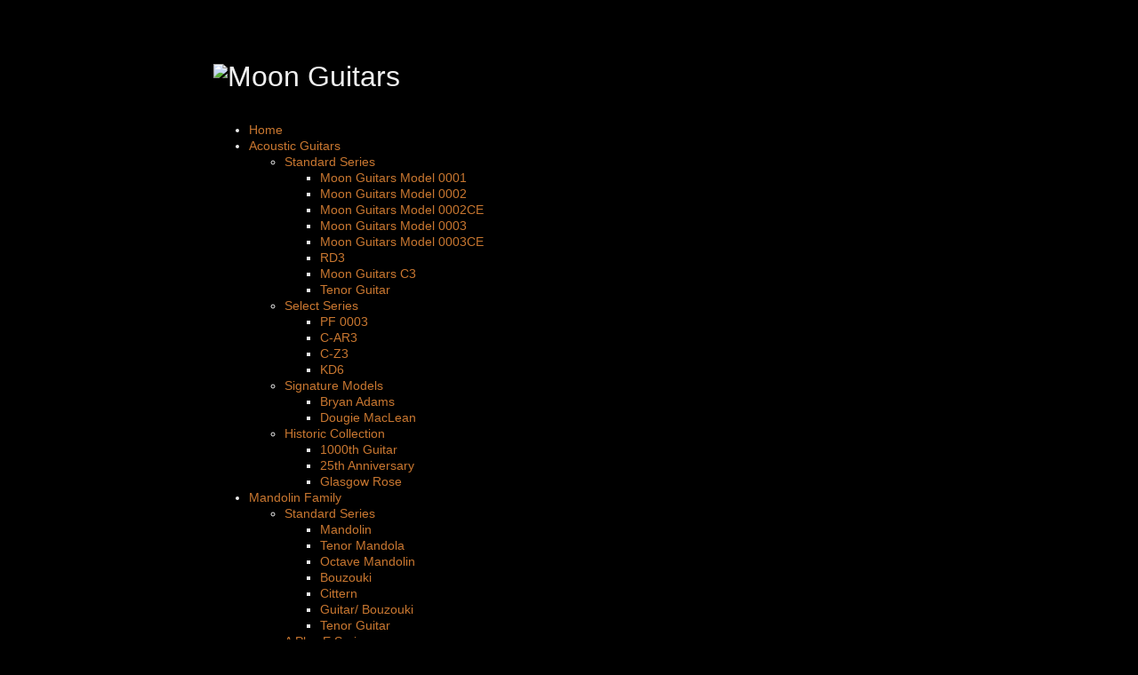

--- FILE ---
content_type: text/html; charset=UTF-8
request_url: http://moonguitars.co.uk/index.php/reviews/review-glasgow-rose/
body_size: 2565
content:
<!DOCTYPE html PUBLIC "-//W3C//DTD XHTML 1.0 Transitional//EN"
        "http://www.w3.org/TR/xhtml1/DTD/xhtml1-transitional.dtd">
<html lang="en" xmlns="http://www.w3.org/1999/xhtml">
<head>

<meta http-equiv="content-type" content="text/html; charset=UTF-8" />
<title>Moon Guitars :: Review - Glasgow Rose</title>
<meta name="description" content="" />
<meta name="generator" content="concrete5 - 5.6.2.1" />
<script type="text/javascript">
var CCM_DISPATCHER_FILENAME = '/index.php';var CCM_CID = 187;var CCM_EDIT_MODE = false;var CCM_ARRANGE_MODE = false;var CCM_IMAGE_PATH = "/concrete/images";
var CCM_TOOLS_PATH = "/index.php/tools/required";
var CCM_BASE_URL = "http://moonguitars.co.uk";
var CCM_REL = "";

</script>

<link rel="stylesheet" type="text/css" href="/concrete/css/ccm.base.css?v=aa2f97c93375e7d7e36c4823f27b8cb5" />
<script type="text/javascript" src="/concrete/js/jquery.js?v=aa2f97c93375e7d7e36c4823f27b8cb5"></script>
<script type="text/javascript" src="/concrete/js/ccm.base.js?v=aa2f97c93375e7d7e36c4823f27b8cb5"></script>
<link rel="stylesheet" type="text/css" href="/packages/amiant_css3_menu/blocks/amiant_css3_menu/view.css?v=aa2f97c93375e7d7e36c4823f27b8cb5" />
<link rel="stylesheet" type="text/css" href="/packages/gallery/blocks/gallery/css/jquery.lightbox-0.5.css?v=aa2f97c93375e7d7e36c4823f27b8cb5" />
<link rel="stylesheet" type="text/css" href="/packages/gallery/blocks/gallery/css/gallery.css?v=aa2f97c93375e7d7e36c4823f27b8cb5" />
<script type="text/javascript" src="/packages/gallery/blocks/gallery/js/jquery.lightbox-0.5.pack.js?v=aa2f97c93375e7d7e36c4823f27b8cb5"></script>
	
<!-- Site Header Content //-->
<link rel="stylesheet" media="screen" type="text/css" href="/files/cache/css/dark_chocolate/main.css" />
<link rel="stylesheet" media="screen" type="text/css" href="/files/cache/css/dark_chocolate/typography.css" />


</head>
<body>
<div id="page">
	<div id="headerSpacer"></div>
	<div id="header">
		
				
		<div id="headerNav">
					</div>
		
		<h1 id="logo"><!--
			--><a href="/"><img src="/concrete/themes/dark_chocolate/images/horizontal-moonblack.jpg" width="auto" height="auto" border="0" alt="Moon Guitars" ?></a><!--
		--></h1>



		
		<div class="spacer"></div>

				
		<div id="header-area">
			<div class="divider"></div>
			<div id="header-area-inside">
				<div class="amiant-css3-menu-navigation-bar">
		
<ul class="navigation-menu nav"><li><a href="/"  >Home</a></li><li><a href="/index.php/acoustic-guitars/"  >Acoustic Guitars<span class="menu-arrow"></span></a><ul><li><a href="/index.php/acoustic-guitars/standard-series/"  >Standard Series<span class="menu-arrow"></span></a><ul><li><a href="/index.php/acoustic-guitars/standard-series/moon-guitars-model-0001/"  >Moon Guitars Model 0001</a></li><li><a href="/index.php/acoustic-guitars/standard-series/moon-guitars-model-0002/"  >Moon Guitars Model 0002</a></li><li><a href="/index.php/acoustic-guitars/standard-series/moon-guitars-model-0002ce/"  >Moon Guitars Model 0002CE</a></li><li><a href="/index.php/acoustic-guitars/standard-series/moon-guitars-model-0003/"  >Moon Guitars Model 0003</a></li><li><a href="/index.php/acoustic-guitars/standard-series/moon-guitars-model-0003ce/"  >Moon Guitars Model 0003CE</a></li><li><a href="/index.php/acoustic-guitars/standard-series/rd3/"  >RD3</a></li><li><a href="/index.php/acoustic-guitars/standard-series/moon-guitars-c3/"  >Moon Guitars C3</a></li><li><a href="/index.php/acoustic-guitars/standard-series/tenor-guitar/"  >Tenor Guitar</a></li></ul></li><li><a href="/index.php/acoustic-guitars/custom-series/"  >Select Series<span class="menu-arrow"></span></a><ul><li><a href="/index.php/acoustic-guitars/custom-series/pf-0003/"  >PF 0003</a></li><li><a href="/index.php/acoustic-guitars/custom-series/c-ar3/"  >C-AR3</a></li><li><a href="/index.php/acoustic-guitars/custom-series/c-z3/"  >C-Z3</a></li><li><a href="/index.php/acoustic-guitars/custom-series/kd6/"  >KD6</a></li></ul></li><li><a href="/index.php/acoustic-guitars/signature-models/"  >Signature Models<span class="menu-arrow"></span></a><ul><li><a href="/index.php/acoustic-guitars/signature-models/bryan-adams/"  >Bryan Adams</a></li><li><a href="/index.php/acoustic-guitars/signature-models/dougie-maclean/"  >Dougie MacLean</a></li></ul></li><li><a href="/index.php/acoustic-guitars/historic-collection/"  >Historic Collection<span class="menu-arrow"></span></a><ul><li><a href="/index.php/acoustic-guitars/historic-collection/1000th-guitar/"  >1000th Guitar</a></li><li><a href="/index.php/acoustic-guitars/historic-collection/25th-anniversary/"  >25th Anniversary</a></li><li><a href="/index.php/acoustic-guitars/historic-collection/glasgow-rose/"  >Glasgow Rose</a></li></ul></li></ul></li><li><a href="/index.php/mandolin-family/"  >Mandolin Family<span class="menu-arrow"></span></a><ul><li><a href="/index.php/mandolin-family/standard-series/"  >Standard Series<span class="menu-arrow"></span></a><ul><li><a href="/index.php/mandolin-family/standard-series/mandolin/"  >Mandolin</a></li><li><a href="/index.php/mandolin-family/standard-series/tenor-mandola/"  >Tenor Mandola</a></li><li><a href="/index.php/mandolin-family/standard-series/octave-mandolin/"  >Octave Mandolin</a></li><li><a href="/index.php/mandolin-family/standard-series/bouzouki/"  >Bouzouki</a></li><li><a href="/index.php/mandolin-family/standard-series/cittern/"  >Cittern</a></li><li><a href="/index.php/mandolin-family/standard-series/bazar/"  >Guitar/ Bouzouki</a></li><li><a href="/index.php/mandolin-family/standard-series/tenor-guitar/"  >Tenor Guitar</a></li></ul></li><li><a href="/index.php/mandolin-family/a-plus-e-series/"  >A Plus E Series</a></li><li><a href="/index.php/mandolin-family/a2-series/"  >A2 Series</a></li><li><a href="/index.php/mandolin-family/master/"  >Master Series</a></li></ul></li><li><a href="/index.php/photo-album/"  >Photos</a></li><li><a href="/index.php/timbers-options/"  >Timbers / Options<span class="menu-arrow"></span></a><ul><li><a href="/index.php/timbers-options/timbers/"  >Timbers</a></li><li><a href="/index.php/timbers-options/bindings-purflings-and-inlays/"  >Bindings, Purflings & Inlays</a></li></ul></li><li><a href="/index.php/artists/"  >Artists<span class="menu-arrow"></span></a></li><li class="nav-path-selected"><a class="nav-path-selected" href="/index.php/reviews/" >Reviews<span class="menu-arrow"></span></a><ul><li><a href="/index.php/reviews/review-model-c3-sb/"  >Review Model C3 SB</a></li><li><a href="/index.php/reviews/review-model-0003ce/"  >Review - Model 0003CE</a></li><li><a href="/index.php/reviews/review-model-pf-0003/"  >Review - Model PF-0003</a></li><li><a href="/index.php/reviews/review-model-rd3/"  >Review - Model RD3</a></li><li><a href="/index.php/reviews/review-model-cz-3/"  >Review- Model CZ-3</a></li><li class="nav-selected nav-path-selected"><a class="nav-selected nav-path-selected"  href="/index.php/reviews/review-glasgow-rose/">Review - Glasgow Rose</a></li><li><a href="/index.php/reviews/review-model-kd6/"  >Review- Model KD6</a></li><li><a href="/index.php/reviews/25th-anniversary-review/"  >25th Anniversary Review</a></li><li><a href="/index.php/reviews/review-0002ce-and-0003ce/"  >Review - 0002CE & 0003CE</a></li><li><a href="/index.php/reviews/review-0001-and-0003/"  >Review- 0001 & 0003</a></li><li><a href="/index.php/reviews/review-a-plus-e-mandolin/"  >Review- A Plus E Mandolin</a></li><li><a href="/index.php/reviews/review-standard-mandolin/"  >Review- Standard Mandolin</a></li><li><a href="/index.php/reviews/review-moon-dc-electric/"  >Review- Moon DC Electric</a></li><li><a href="/index.php/reviews/review-moon-special-electric/"  >Review - Moon Special Electric</a></li></ul></li><li><a href="/index.php/stockists-and-links/"  >Stockists</a></li><li><a href="/index.php/vintage-second-hand-and-specials/"  >Vintage, Second Hand & Specials<span class="menu-arrow"></span></a></li><li><a href="/index.php/history-and-workshop-tour/"  >History & Workshop Tour</a></li><li><a href="/index.php/search-results/"  >Search Results</a></li></ul>
	</div>
	
			</div>	
			
							<div class="divider"></div>
					</div>
	</div>				
	<div id="central" class="no-sidebar">
		
		<div id="body">	
			<h3>Review- Glasgow Rose - Guitarist Magazine, February, 2006</h3>	
<div id="ccm-gallery-wrap-309" class="ccm-gallery-wrap">

<table border="0" cellspacing="0" cellpadding="0" width="100%" class="ccm-gallery" id="ccm-gallery-309">
	<tbody>
		<tr>
													</tr><tr>
							
					
					<td id="file_199" class="galleryImages"> 
						<a class="ccmGalleryImage" href="/files/6813/5972/3426/6.Glasgow-Rose---1-.jpg" title="6.Glasgow-Rose---1-.jpg"><img class="ccm-output-thumbnail" alt="" src="/files/cache/626075fdaf3f068e9b8e01dd11a3a5a8_f199.jpg" width="200" height="300" /></a>			
					</td>
	
									
					
					<td id="file_200" class="galleryImages"> 
						<a class="ccmGalleryImage" href="/files/9613/5972/3431/6a.Glasgow-Rose---2.jpg" title="6a.Glasgow-Rose---2.jpg"><img class="ccm-output-thumbnail" alt="" src="/files/cache/26afc150edc64e5372812aa04406215f_f200.jpg" width="200" height="300" /></a>			
					</td>
	
					</tr>
	</tbody>		
</table>


<script type="text/javascript">
	$(function() {
       $('#ccm-gallery-wrap-309 a.ccmGalleryImage').lightBox({
        	imageLoading: '/concrete/images/throbber_white_32.gif',
			imageBtnPrev: '/packages/gallery/blocks/gallery/images/lightbox-btn-prev.gif',	
			imageBtnNext: '/packages/gallery/blocks/gallery/images/lightbox-btn-next.gif',			
			imageBtnClose: '/packages/gallery/blocks/gallery/images/lightbox-btn-close.gif',	
			imageBlank:	'/packages/gallery/blocks/gallery/images/lightbox-blank.gif'        
        });
    });
    
</script>

</div>
		</div>
		
		<div class="spacer">&nbsp;</div>		
	</div>

	<div id="footer">
			<span class="powered-by"><a href="http://www.concrete5.org" title="concrete5 - open source content management system for PHP and MySQL">concrete5 - open source CMS</a></span>
			&copy; 2026 <a href="/">Moon Guitars</a>.
			&nbsp;&nbsp;
			All rights reserved.						            
	</div>

</div>


</body>
</html>

--- FILE ---
content_type: text/css
request_url: http://moonguitars.co.uk/files/cache/css/dark_chocolate/typography.css
body_size: 319
content:
body { 
	/* customize_body */ font:normal normal 14px Arial; /* customize_body */
	/* customize_body */ color:#ebebeb; /* customize_body */
	line-height:18px;
}

img {border: 0px}
a,a:visited,a:active {
	/* customize_link */ color:#c97730; /* customize_link */
	text-decoration:none;
}
a:hover {
	/* customize_link_hover */ color:#eb7900; /* customize_link_hover */ text-decoration:underline;
} 

h1,h2,h3,h4,h5{ margin:0px 0px 4px 0px; padding:4px 0px; margin-top:8px }
h1{ font: normal normal 21px Arial; line-height:28px }
h2{ font-size:18px; line-height:24px }
h3{ font-size:16px; line-height:21px }
h4{ font-size:14px; line-height:18px }
h5{ font-size:13px; line-height:16px }
p{ padding:0px 0px 0px 0px; margin:0px 0px 12px 0px; }